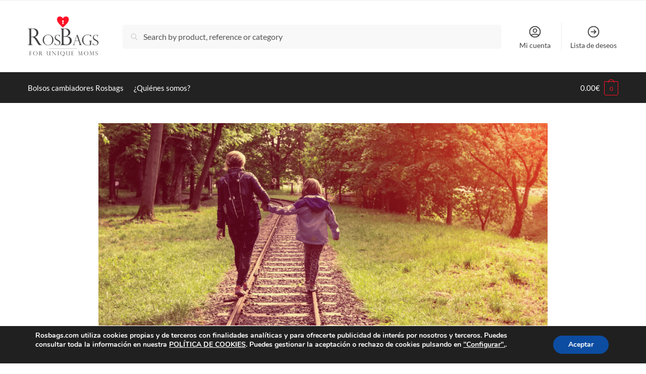

--- FILE ---
content_type: text/html; charset=utf-8
request_url: https://www.google.com/recaptcha/api2/anchor?ar=1&k=6LeqMmEbAAAAAJe-ykamegRh5WADOYXfJR_POqAY&co=aHR0cHM6Ly93d3cucm9zYmFncy5jb206NDQz&hl=en&v=PoyoqOPhxBO7pBk68S4YbpHZ&size=invisible&anchor-ms=20000&execute-ms=30000&cb=3djnqjciur5j
body_size: 48600
content:
<!DOCTYPE HTML><html dir="ltr" lang="en"><head><meta http-equiv="Content-Type" content="text/html; charset=UTF-8">
<meta http-equiv="X-UA-Compatible" content="IE=edge">
<title>reCAPTCHA</title>
<style type="text/css">
/* cyrillic-ext */
@font-face {
  font-family: 'Roboto';
  font-style: normal;
  font-weight: 400;
  font-stretch: 100%;
  src: url(//fonts.gstatic.com/s/roboto/v48/KFO7CnqEu92Fr1ME7kSn66aGLdTylUAMa3GUBHMdazTgWw.woff2) format('woff2');
  unicode-range: U+0460-052F, U+1C80-1C8A, U+20B4, U+2DE0-2DFF, U+A640-A69F, U+FE2E-FE2F;
}
/* cyrillic */
@font-face {
  font-family: 'Roboto';
  font-style: normal;
  font-weight: 400;
  font-stretch: 100%;
  src: url(//fonts.gstatic.com/s/roboto/v48/KFO7CnqEu92Fr1ME7kSn66aGLdTylUAMa3iUBHMdazTgWw.woff2) format('woff2');
  unicode-range: U+0301, U+0400-045F, U+0490-0491, U+04B0-04B1, U+2116;
}
/* greek-ext */
@font-face {
  font-family: 'Roboto';
  font-style: normal;
  font-weight: 400;
  font-stretch: 100%;
  src: url(//fonts.gstatic.com/s/roboto/v48/KFO7CnqEu92Fr1ME7kSn66aGLdTylUAMa3CUBHMdazTgWw.woff2) format('woff2');
  unicode-range: U+1F00-1FFF;
}
/* greek */
@font-face {
  font-family: 'Roboto';
  font-style: normal;
  font-weight: 400;
  font-stretch: 100%;
  src: url(//fonts.gstatic.com/s/roboto/v48/KFO7CnqEu92Fr1ME7kSn66aGLdTylUAMa3-UBHMdazTgWw.woff2) format('woff2');
  unicode-range: U+0370-0377, U+037A-037F, U+0384-038A, U+038C, U+038E-03A1, U+03A3-03FF;
}
/* math */
@font-face {
  font-family: 'Roboto';
  font-style: normal;
  font-weight: 400;
  font-stretch: 100%;
  src: url(//fonts.gstatic.com/s/roboto/v48/KFO7CnqEu92Fr1ME7kSn66aGLdTylUAMawCUBHMdazTgWw.woff2) format('woff2');
  unicode-range: U+0302-0303, U+0305, U+0307-0308, U+0310, U+0312, U+0315, U+031A, U+0326-0327, U+032C, U+032F-0330, U+0332-0333, U+0338, U+033A, U+0346, U+034D, U+0391-03A1, U+03A3-03A9, U+03B1-03C9, U+03D1, U+03D5-03D6, U+03F0-03F1, U+03F4-03F5, U+2016-2017, U+2034-2038, U+203C, U+2040, U+2043, U+2047, U+2050, U+2057, U+205F, U+2070-2071, U+2074-208E, U+2090-209C, U+20D0-20DC, U+20E1, U+20E5-20EF, U+2100-2112, U+2114-2115, U+2117-2121, U+2123-214F, U+2190, U+2192, U+2194-21AE, U+21B0-21E5, U+21F1-21F2, U+21F4-2211, U+2213-2214, U+2216-22FF, U+2308-230B, U+2310, U+2319, U+231C-2321, U+2336-237A, U+237C, U+2395, U+239B-23B7, U+23D0, U+23DC-23E1, U+2474-2475, U+25AF, U+25B3, U+25B7, U+25BD, U+25C1, U+25CA, U+25CC, U+25FB, U+266D-266F, U+27C0-27FF, U+2900-2AFF, U+2B0E-2B11, U+2B30-2B4C, U+2BFE, U+3030, U+FF5B, U+FF5D, U+1D400-1D7FF, U+1EE00-1EEFF;
}
/* symbols */
@font-face {
  font-family: 'Roboto';
  font-style: normal;
  font-weight: 400;
  font-stretch: 100%;
  src: url(//fonts.gstatic.com/s/roboto/v48/KFO7CnqEu92Fr1ME7kSn66aGLdTylUAMaxKUBHMdazTgWw.woff2) format('woff2');
  unicode-range: U+0001-000C, U+000E-001F, U+007F-009F, U+20DD-20E0, U+20E2-20E4, U+2150-218F, U+2190, U+2192, U+2194-2199, U+21AF, U+21E6-21F0, U+21F3, U+2218-2219, U+2299, U+22C4-22C6, U+2300-243F, U+2440-244A, U+2460-24FF, U+25A0-27BF, U+2800-28FF, U+2921-2922, U+2981, U+29BF, U+29EB, U+2B00-2BFF, U+4DC0-4DFF, U+FFF9-FFFB, U+10140-1018E, U+10190-1019C, U+101A0, U+101D0-101FD, U+102E0-102FB, U+10E60-10E7E, U+1D2C0-1D2D3, U+1D2E0-1D37F, U+1F000-1F0FF, U+1F100-1F1AD, U+1F1E6-1F1FF, U+1F30D-1F30F, U+1F315, U+1F31C, U+1F31E, U+1F320-1F32C, U+1F336, U+1F378, U+1F37D, U+1F382, U+1F393-1F39F, U+1F3A7-1F3A8, U+1F3AC-1F3AF, U+1F3C2, U+1F3C4-1F3C6, U+1F3CA-1F3CE, U+1F3D4-1F3E0, U+1F3ED, U+1F3F1-1F3F3, U+1F3F5-1F3F7, U+1F408, U+1F415, U+1F41F, U+1F426, U+1F43F, U+1F441-1F442, U+1F444, U+1F446-1F449, U+1F44C-1F44E, U+1F453, U+1F46A, U+1F47D, U+1F4A3, U+1F4B0, U+1F4B3, U+1F4B9, U+1F4BB, U+1F4BF, U+1F4C8-1F4CB, U+1F4D6, U+1F4DA, U+1F4DF, U+1F4E3-1F4E6, U+1F4EA-1F4ED, U+1F4F7, U+1F4F9-1F4FB, U+1F4FD-1F4FE, U+1F503, U+1F507-1F50B, U+1F50D, U+1F512-1F513, U+1F53E-1F54A, U+1F54F-1F5FA, U+1F610, U+1F650-1F67F, U+1F687, U+1F68D, U+1F691, U+1F694, U+1F698, U+1F6AD, U+1F6B2, U+1F6B9-1F6BA, U+1F6BC, U+1F6C6-1F6CF, U+1F6D3-1F6D7, U+1F6E0-1F6EA, U+1F6F0-1F6F3, U+1F6F7-1F6FC, U+1F700-1F7FF, U+1F800-1F80B, U+1F810-1F847, U+1F850-1F859, U+1F860-1F887, U+1F890-1F8AD, U+1F8B0-1F8BB, U+1F8C0-1F8C1, U+1F900-1F90B, U+1F93B, U+1F946, U+1F984, U+1F996, U+1F9E9, U+1FA00-1FA6F, U+1FA70-1FA7C, U+1FA80-1FA89, U+1FA8F-1FAC6, U+1FACE-1FADC, U+1FADF-1FAE9, U+1FAF0-1FAF8, U+1FB00-1FBFF;
}
/* vietnamese */
@font-face {
  font-family: 'Roboto';
  font-style: normal;
  font-weight: 400;
  font-stretch: 100%;
  src: url(//fonts.gstatic.com/s/roboto/v48/KFO7CnqEu92Fr1ME7kSn66aGLdTylUAMa3OUBHMdazTgWw.woff2) format('woff2');
  unicode-range: U+0102-0103, U+0110-0111, U+0128-0129, U+0168-0169, U+01A0-01A1, U+01AF-01B0, U+0300-0301, U+0303-0304, U+0308-0309, U+0323, U+0329, U+1EA0-1EF9, U+20AB;
}
/* latin-ext */
@font-face {
  font-family: 'Roboto';
  font-style: normal;
  font-weight: 400;
  font-stretch: 100%;
  src: url(//fonts.gstatic.com/s/roboto/v48/KFO7CnqEu92Fr1ME7kSn66aGLdTylUAMa3KUBHMdazTgWw.woff2) format('woff2');
  unicode-range: U+0100-02BA, U+02BD-02C5, U+02C7-02CC, U+02CE-02D7, U+02DD-02FF, U+0304, U+0308, U+0329, U+1D00-1DBF, U+1E00-1E9F, U+1EF2-1EFF, U+2020, U+20A0-20AB, U+20AD-20C0, U+2113, U+2C60-2C7F, U+A720-A7FF;
}
/* latin */
@font-face {
  font-family: 'Roboto';
  font-style: normal;
  font-weight: 400;
  font-stretch: 100%;
  src: url(//fonts.gstatic.com/s/roboto/v48/KFO7CnqEu92Fr1ME7kSn66aGLdTylUAMa3yUBHMdazQ.woff2) format('woff2');
  unicode-range: U+0000-00FF, U+0131, U+0152-0153, U+02BB-02BC, U+02C6, U+02DA, U+02DC, U+0304, U+0308, U+0329, U+2000-206F, U+20AC, U+2122, U+2191, U+2193, U+2212, U+2215, U+FEFF, U+FFFD;
}
/* cyrillic-ext */
@font-face {
  font-family: 'Roboto';
  font-style: normal;
  font-weight: 500;
  font-stretch: 100%;
  src: url(//fonts.gstatic.com/s/roboto/v48/KFO7CnqEu92Fr1ME7kSn66aGLdTylUAMa3GUBHMdazTgWw.woff2) format('woff2');
  unicode-range: U+0460-052F, U+1C80-1C8A, U+20B4, U+2DE0-2DFF, U+A640-A69F, U+FE2E-FE2F;
}
/* cyrillic */
@font-face {
  font-family: 'Roboto';
  font-style: normal;
  font-weight: 500;
  font-stretch: 100%;
  src: url(//fonts.gstatic.com/s/roboto/v48/KFO7CnqEu92Fr1ME7kSn66aGLdTylUAMa3iUBHMdazTgWw.woff2) format('woff2');
  unicode-range: U+0301, U+0400-045F, U+0490-0491, U+04B0-04B1, U+2116;
}
/* greek-ext */
@font-face {
  font-family: 'Roboto';
  font-style: normal;
  font-weight: 500;
  font-stretch: 100%;
  src: url(//fonts.gstatic.com/s/roboto/v48/KFO7CnqEu92Fr1ME7kSn66aGLdTylUAMa3CUBHMdazTgWw.woff2) format('woff2');
  unicode-range: U+1F00-1FFF;
}
/* greek */
@font-face {
  font-family: 'Roboto';
  font-style: normal;
  font-weight: 500;
  font-stretch: 100%;
  src: url(//fonts.gstatic.com/s/roboto/v48/KFO7CnqEu92Fr1ME7kSn66aGLdTylUAMa3-UBHMdazTgWw.woff2) format('woff2');
  unicode-range: U+0370-0377, U+037A-037F, U+0384-038A, U+038C, U+038E-03A1, U+03A3-03FF;
}
/* math */
@font-face {
  font-family: 'Roboto';
  font-style: normal;
  font-weight: 500;
  font-stretch: 100%;
  src: url(//fonts.gstatic.com/s/roboto/v48/KFO7CnqEu92Fr1ME7kSn66aGLdTylUAMawCUBHMdazTgWw.woff2) format('woff2');
  unicode-range: U+0302-0303, U+0305, U+0307-0308, U+0310, U+0312, U+0315, U+031A, U+0326-0327, U+032C, U+032F-0330, U+0332-0333, U+0338, U+033A, U+0346, U+034D, U+0391-03A1, U+03A3-03A9, U+03B1-03C9, U+03D1, U+03D5-03D6, U+03F0-03F1, U+03F4-03F5, U+2016-2017, U+2034-2038, U+203C, U+2040, U+2043, U+2047, U+2050, U+2057, U+205F, U+2070-2071, U+2074-208E, U+2090-209C, U+20D0-20DC, U+20E1, U+20E5-20EF, U+2100-2112, U+2114-2115, U+2117-2121, U+2123-214F, U+2190, U+2192, U+2194-21AE, U+21B0-21E5, U+21F1-21F2, U+21F4-2211, U+2213-2214, U+2216-22FF, U+2308-230B, U+2310, U+2319, U+231C-2321, U+2336-237A, U+237C, U+2395, U+239B-23B7, U+23D0, U+23DC-23E1, U+2474-2475, U+25AF, U+25B3, U+25B7, U+25BD, U+25C1, U+25CA, U+25CC, U+25FB, U+266D-266F, U+27C0-27FF, U+2900-2AFF, U+2B0E-2B11, U+2B30-2B4C, U+2BFE, U+3030, U+FF5B, U+FF5D, U+1D400-1D7FF, U+1EE00-1EEFF;
}
/* symbols */
@font-face {
  font-family: 'Roboto';
  font-style: normal;
  font-weight: 500;
  font-stretch: 100%;
  src: url(//fonts.gstatic.com/s/roboto/v48/KFO7CnqEu92Fr1ME7kSn66aGLdTylUAMaxKUBHMdazTgWw.woff2) format('woff2');
  unicode-range: U+0001-000C, U+000E-001F, U+007F-009F, U+20DD-20E0, U+20E2-20E4, U+2150-218F, U+2190, U+2192, U+2194-2199, U+21AF, U+21E6-21F0, U+21F3, U+2218-2219, U+2299, U+22C4-22C6, U+2300-243F, U+2440-244A, U+2460-24FF, U+25A0-27BF, U+2800-28FF, U+2921-2922, U+2981, U+29BF, U+29EB, U+2B00-2BFF, U+4DC0-4DFF, U+FFF9-FFFB, U+10140-1018E, U+10190-1019C, U+101A0, U+101D0-101FD, U+102E0-102FB, U+10E60-10E7E, U+1D2C0-1D2D3, U+1D2E0-1D37F, U+1F000-1F0FF, U+1F100-1F1AD, U+1F1E6-1F1FF, U+1F30D-1F30F, U+1F315, U+1F31C, U+1F31E, U+1F320-1F32C, U+1F336, U+1F378, U+1F37D, U+1F382, U+1F393-1F39F, U+1F3A7-1F3A8, U+1F3AC-1F3AF, U+1F3C2, U+1F3C4-1F3C6, U+1F3CA-1F3CE, U+1F3D4-1F3E0, U+1F3ED, U+1F3F1-1F3F3, U+1F3F5-1F3F7, U+1F408, U+1F415, U+1F41F, U+1F426, U+1F43F, U+1F441-1F442, U+1F444, U+1F446-1F449, U+1F44C-1F44E, U+1F453, U+1F46A, U+1F47D, U+1F4A3, U+1F4B0, U+1F4B3, U+1F4B9, U+1F4BB, U+1F4BF, U+1F4C8-1F4CB, U+1F4D6, U+1F4DA, U+1F4DF, U+1F4E3-1F4E6, U+1F4EA-1F4ED, U+1F4F7, U+1F4F9-1F4FB, U+1F4FD-1F4FE, U+1F503, U+1F507-1F50B, U+1F50D, U+1F512-1F513, U+1F53E-1F54A, U+1F54F-1F5FA, U+1F610, U+1F650-1F67F, U+1F687, U+1F68D, U+1F691, U+1F694, U+1F698, U+1F6AD, U+1F6B2, U+1F6B9-1F6BA, U+1F6BC, U+1F6C6-1F6CF, U+1F6D3-1F6D7, U+1F6E0-1F6EA, U+1F6F0-1F6F3, U+1F6F7-1F6FC, U+1F700-1F7FF, U+1F800-1F80B, U+1F810-1F847, U+1F850-1F859, U+1F860-1F887, U+1F890-1F8AD, U+1F8B0-1F8BB, U+1F8C0-1F8C1, U+1F900-1F90B, U+1F93B, U+1F946, U+1F984, U+1F996, U+1F9E9, U+1FA00-1FA6F, U+1FA70-1FA7C, U+1FA80-1FA89, U+1FA8F-1FAC6, U+1FACE-1FADC, U+1FADF-1FAE9, U+1FAF0-1FAF8, U+1FB00-1FBFF;
}
/* vietnamese */
@font-face {
  font-family: 'Roboto';
  font-style: normal;
  font-weight: 500;
  font-stretch: 100%;
  src: url(//fonts.gstatic.com/s/roboto/v48/KFO7CnqEu92Fr1ME7kSn66aGLdTylUAMa3OUBHMdazTgWw.woff2) format('woff2');
  unicode-range: U+0102-0103, U+0110-0111, U+0128-0129, U+0168-0169, U+01A0-01A1, U+01AF-01B0, U+0300-0301, U+0303-0304, U+0308-0309, U+0323, U+0329, U+1EA0-1EF9, U+20AB;
}
/* latin-ext */
@font-face {
  font-family: 'Roboto';
  font-style: normal;
  font-weight: 500;
  font-stretch: 100%;
  src: url(//fonts.gstatic.com/s/roboto/v48/KFO7CnqEu92Fr1ME7kSn66aGLdTylUAMa3KUBHMdazTgWw.woff2) format('woff2');
  unicode-range: U+0100-02BA, U+02BD-02C5, U+02C7-02CC, U+02CE-02D7, U+02DD-02FF, U+0304, U+0308, U+0329, U+1D00-1DBF, U+1E00-1E9F, U+1EF2-1EFF, U+2020, U+20A0-20AB, U+20AD-20C0, U+2113, U+2C60-2C7F, U+A720-A7FF;
}
/* latin */
@font-face {
  font-family: 'Roboto';
  font-style: normal;
  font-weight: 500;
  font-stretch: 100%;
  src: url(//fonts.gstatic.com/s/roboto/v48/KFO7CnqEu92Fr1ME7kSn66aGLdTylUAMa3yUBHMdazQ.woff2) format('woff2');
  unicode-range: U+0000-00FF, U+0131, U+0152-0153, U+02BB-02BC, U+02C6, U+02DA, U+02DC, U+0304, U+0308, U+0329, U+2000-206F, U+20AC, U+2122, U+2191, U+2193, U+2212, U+2215, U+FEFF, U+FFFD;
}
/* cyrillic-ext */
@font-face {
  font-family: 'Roboto';
  font-style: normal;
  font-weight: 900;
  font-stretch: 100%;
  src: url(//fonts.gstatic.com/s/roboto/v48/KFO7CnqEu92Fr1ME7kSn66aGLdTylUAMa3GUBHMdazTgWw.woff2) format('woff2');
  unicode-range: U+0460-052F, U+1C80-1C8A, U+20B4, U+2DE0-2DFF, U+A640-A69F, U+FE2E-FE2F;
}
/* cyrillic */
@font-face {
  font-family: 'Roboto';
  font-style: normal;
  font-weight: 900;
  font-stretch: 100%;
  src: url(//fonts.gstatic.com/s/roboto/v48/KFO7CnqEu92Fr1ME7kSn66aGLdTylUAMa3iUBHMdazTgWw.woff2) format('woff2');
  unicode-range: U+0301, U+0400-045F, U+0490-0491, U+04B0-04B1, U+2116;
}
/* greek-ext */
@font-face {
  font-family: 'Roboto';
  font-style: normal;
  font-weight: 900;
  font-stretch: 100%;
  src: url(//fonts.gstatic.com/s/roboto/v48/KFO7CnqEu92Fr1ME7kSn66aGLdTylUAMa3CUBHMdazTgWw.woff2) format('woff2');
  unicode-range: U+1F00-1FFF;
}
/* greek */
@font-face {
  font-family: 'Roboto';
  font-style: normal;
  font-weight: 900;
  font-stretch: 100%;
  src: url(//fonts.gstatic.com/s/roboto/v48/KFO7CnqEu92Fr1ME7kSn66aGLdTylUAMa3-UBHMdazTgWw.woff2) format('woff2');
  unicode-range: U+0370-0377, U+037A-037F, U+0384-038A, U+038C, U+038E-03A1, U+03A3-03FF;
}
/* math */
@font-face {
  font-family: 'Roboto';
  font-style: normal;
  font-weight: 900;
  font-stretch: 100%;
  src: url(//fonts.gstatic.com/s/roboto/v48/KFO7CnqEu92Fr1ME7kSn66aGLdTylUAMawCUBHMdazTgWw.woff2) format('woff2');
  unicode-range: U+0302-0303, U+0305, U+0307-0308, U+0310, U+0312, U+0315, U+031A, U+0326-0327, U+032C, U+032F-0330, U+0332-0333, U+0338, U+033A, U+0346, U+034D, U+0391-03A1, U+03A3-03A9, U+03B1-03C9, U+03D1, U+03D5-03D6, U+03F0-03F1, U+03F4-03F5, U+2016-2017, U+2034-2038, U+203C, U+2040, U+2043, U+2047, U+2050, U+2057, U+205F, U+2070-2071, U+2074-208E, U+2090-209C, U+20D0-20DC, U+20E1, U+20E5-20EF, U+2100-2112, U+2114-2115, U+2117-2121, U+2123-214F, U+2190, U+2192, U+2194-21AE, U+21B0-21E5, U+21F1-21F2, U+21F4-2211, U+2213-2214, U+2216-22FF, U+2308-230B, U+2310, U+2319, U+231C-2321, U+2336-237A, U+237C, U+2395, U+239B-23B7, U+23D0, U+23DC-23E1, U+2474-2475, U+25AF, U+25B3, U+25B7, U+25BD, U+25C1, U+25CA, U+25CC, U+25FB, U+266D-266F, U+27C0-27FF, U+2900-2AFF, U+2B0E-2B11, U+2B30-2B4C, U+2BFE, U+3030, U+FF5B, U+FF5D, U+1D400-1D7FF, U+1EE00-1EEFF;
}
/* symbols */
@font-face {
  font-family: 'Roboto';
  font-style: normal;
  font-weight: 900;
  font-stretch: 100%;
  src: url(//fonts.gstatic.com/s/roboto/v48/KFO7CnqEu92Fr1ME7kSn66aGLdTylUAMaxKUBHMdazTgWw.woff2) format('woff2');
  unicode-range: U+0001-000C, U+000E-001F, U+007F-009F, U+20DD-20E0, U+20E2-20E4, U+2150-218F, U+2190, U+2192, U+2194-2199, U+21AF, U+21E6-21F0, U+21F3, U+2218-2219, U+2299, U+22C4-22C6, U+2300-243F, U+2440-244A, U+2460-24FF, U+25A0-27BF, U+2800-28FF, U+2921-2922, U+2981, U+29BF, U+29EB, U+2B00-2BFF, U+4DC0-4DFF, U+FFF9-FFFB, U+10140-1018E, U+10190-1019C, U+101A0, U+101D0-101FD, U+102E0-102FB, U+10E60-10E7E, U+1D2C0-1D2D3, U+1D2E0-1D37F, U+1F000-1F0FF, U+1F100-1F1AD, U+1F1E6-1F1FF, U+1F30D-1F30F, U+1F315, U+1F31C, U+1F31E, U+1F320-1F32C, U+1F336, U+1F378, U+1F37D, U+1F382, U+1F393-1F39F, U+1F3A7-1F3A8, U+1F3AC-1F3AF, U+1F3C2, U+1F3C4-1F3C6, U+1F3CA-1F3CE, U+1F3D4-1F3E0, U+1F3ED, U+1F3F1-1F3F3, U+1F3F5-1F3F7, U+1F408, U+1F415, U+1F41F, U+1F426, U+1F43F, U+1F441-1F442, U+1F444, U+1F446-1F449, U+1F44C-1F44E, U+1F453, U+1F46A, U+1F47D, U+1F4A3, U+1F4B0, U+1F4B3, U+1F4B9, U+1F4BB, U+1F4BF, U+1F4C8-1F4CB, U+1F4D6, U+1F4DA, U+1F4DF, U+1F4E3-1F4E6, U+1F4EA-1F4ED, U+1F4F7, U+1F4F9-1F4FB, U+1F4FD-1F4FE, U+1F503, U+1F507-1F50B, U+1F50D, U+1F512-1F513, U+1F53E-1F54A, U+1F54F-1F5FA, U+1F610, U+1F650-1F67F, U+1F687, U+1F68D, U+1F691, U+1F694, U+1F698, U+1F6AD, U+1F6B2, U+1F6B9-1F6BA, U+1F6BC, U+1F6C6-1F6CF, U+1F6D3-1F6D7, U+1F6E0-1F6EA, U+1F6F0-1F6F3, U+1F6F7-1F6FC, U+1F700-1F7FF, U+1F800-1F80B, U+1F810-1F847, U+1F850-1F859, U+1F860-1F887, U+1F890-1F8AD, U+1F8B0-1F8BB, U+1F8C0-1F8C1, U+1F900-1F90B, U+1F93B, U+1F946, U+1F984, U+1F996, U+1F9E9, U+1FA00-1FA6F, U+1FA70-1FA7C, U+1FA80-1FA89, U+1FA8F-1FAC6, U+1FACE-1FADC, U+1FADF-1FAE9, U+1FAF0-1FAF8, U+1FB00-1FBFF;
}
/* vietnamese */
@font-face {
  font-family: 'Roboto';
  font-style: normal;
  font-weight: 900;
  font-stretch: 100%;
  src: url(//fonts.gstatic.com/s/roboto/v48/KFO7CnqEu92Fr1ME7kSn66aGLdTylUAMa3OUBHMdazTgWw.woff2) format('woff2');
  unicode-range: U+0102-0103, U+0110-0111, U+0128-0129, U+0168-0169, U+01A0-01A1, U+01AF-01B0, U+0300-0301, U+0303-0304, U+0308-0309, U+0323, U+0329, U+1EA0-1EF9, U+20AB;
}
/* latin-ext */
@font-face {
  font-family: 'Roboto';
  font-style: normal;
  font-weight: 900;
  font-stretch: 100%;
  src: url(//fonts.gstatic.com/s/roboto/v48/KFO7CnqEu92Fr1ME7kSn66aGLdTylUAMa3KUBHMdazTgWw.woff2) format('woff2');
  unicode-range: U+0100-02BA, U+02BD-02C5, U+02C7-02CC, U+02CE-02D7, U+02DD-02FF, U+0304, U+0308, U+0329, U+1D00-1DBF, U+1E00-1E9F, U+1EF2-1EFF, U+2020, U+20A0-20AB, U+20AD-20C0, U+2113, U+2C60-2C7F, U+A720-A7FF;
}
/* latin */
@font-face {
  font-family: 'Roboto';
  font-style: normal;
  font-weight: 900;
  font-stretch: 100%;
  src: url(//fonts.gstatic.com/s/roboto/v48/KFO7CnqEu92Fr1ME7kSn66aGLdTylUAMa3yUBHMdazQ.woff2) format('woff2');
  unicode-range: U+0000-00FF, U+0131, U+0152-0153, U+02BB-02BC, U+02C6, U+02DA, U+02DC, U+0304, U+0308, U+0329, U+2000-206F, U+20AC, U+2122, U+2191, U+2193, U+2212, U+2215, U+FEFF, U+FFFD;
}

</style>
<link rel="stylesheet" type="text/css" href="https://www.gstatic.com/recaptcha/releases/PoyoqOPhxBO7pBk68S4YbpHZ/styles__ltr.css">
<script nonce="Q8klHIXNZAxhbkrc2EbaBw" type="text/javascript">window['__recaptcha_api'] = 'https://www.google.com/recaptcha/api2/';</script>
<script type="text/javascript" src="https://www.gstatic.com/recaptcha/releases/PoyoqOPhxBO7pBk68S4YbpHZ/recaptcha__en.js" nonce="Q8klHIXNZAxhbkrc2EbaBw">
      
    </script></head>
<body><div id="rc-anchor-alert" class="rc-anchor-alert"></div>
<input type="hidden" id="recaptcha-token" value="[base64]">
<script type="text/javascript" nonce="Q8klHIXNZAxhbkrc2EbaBw">
      recaptcha.anchor.Main.init("[\x22ainput\x22,[\x22bgdata\x22,\x22\x22,\[base64]/[base64]/MjU1Ong/[base64]/[base64]/[base64]/[base64]/[base64]/[base64]/[base64]/[base64]/[base64]/[base64]/[base64]/[base64]/[base64]/[base64]/[base64]\\u003d\x22,\[base64]\x22,\x22w5Jjwo3CjhZuOH5iw6ldwpJ2PlJ1XXJnw4Iyw7FMw53Dl2IWC3vCrcK3w6tdw5YBw6zCr8KawqPDisKeScOPeD10w6RQwp0uw6EGw6QXwpvDkTTClknCm8Oiw5B5OENEwrnDmsKbcMO7VU45wq8SHQMWQ8OJWwcTesOuPsOsw7/DrcKXUl/Ci8K7TQBCT3Ztw6LCnDjDtXDDvVIBQ8KwVhbCqV5pYMKcCMOGPcOqw7/DlMK6BnAPw6zCtMOUw5k9ZA9dYUXClTJtw67CnMKPZGzClnV6PQrDtXXDkMKdMTpyKVjDm2psw7w/wrzCmsONwqTDg2TDrcK7NMOnw7TCtwo/wr/[base64]/Dh3s4w4p5R0xTw4HCvi7DuMKXHS5dLUjDkWPCjsKqKlrCpsOVw4RGCQwfwrwkb8K2HMKNwqdIw6YTcMO0YcKmwodAwr3ChUnCmsKuwqw6UMK/[base64]/Ct1rCnsKaOWDCnkrCthVYwqnDgUbCo8OjwovChRJfRMKYR8K3w79YYMKsw7MtecKPwo/CgBNhYBItGEHDlQJ7woQlTUIefxkkw50kwrXDtxFIJ8OeZDvDjz3CnFLDk8KSYcKyw6RBVQMEwqQbUFMlRsOGb3MlwrLDgTBtwpdXV8KHEgcwAcOCw5HDksOOwpjDusONZsOZwqoYTcKjw6vDpsOjwqnDn1kBYRrDsEkbwrXCjW3DjjA3wpYQIMO/wrHDn8O6w5fChcOhG2LDjig/w7rDvcOSAcO1w7k3w7TDn03DsCHDnVPCvWVbXsOdSBvDiQh/[base64]/TcKpw6lww63DmmvDqcO2XMKHeSbDlEjDm8KmJ8OKAXIMwqIOaMOjwo0pM8OXPiEvw5jCm8OkwoFdwpUkcHrDjnsawojDuMKEwpbDusKLwodMHSDCh8K6BVsnwrDDtsK/KT8mH8OdwqHCnznDksO9ekEuwozClsK5EMO7S2vCrMO4w6rDkcKlw7HDkzBLw49OaCJNw6lgenIZHlDDoMOtCk3Cjg3CrhDDssOfLWHCoMKNIx3Ci3fCpFF9ZsOgwrfDsX3Cv2YJKXbDmHnDmcKpwpUCLhclbcOJcMKnwq/Dp8OWelHDjjXDscOUG8OmwpvDqcKfW0TDsWLDoVojw7jDusOELMOGSwJ4UUvCl8KbF8OxAcKiC1LCgcKzBcKqHinDuH/Dn8OXKMKIwp5rwqHCvsO7w5HDhgo8BHHDnUcSwrPCl8KgdcOowqvDhS7Cl8K4w6/DtcKpL27CnsOLDVYdw5w7MGPCi8O/w5XDncKEHHVHw44dwobDq29Yw58uWETClwpGw4HDmXPChh7DrcO3eT/Dt8KCwqXDo8Kaw4oKazEvw4VBEMO8T8OcGmbClMK1wrPCpMOGFcOJwrcFO8Obwo7DocKawql3JcOUAsKSdTXDuMOBwq8xw5RGwr/[base64]/ClcKdEGN3wplHwovCrMKSw73Cv8OcdMKnwoN9eSDDo8OARMO5U8OofcKowpHDgjHDl8K5w4/[base64]/wpUvw6pMHMKXwr0pZcKaw7vCkl9EOB3Djh45YltTwrXCgFHCisKXw4DDk0l/FsKpWC3CuH3DlQ7DoifDrjvDmMKKw47DsjR3wrQtKMOswqfCgF3DmsOzYsOqwr/DoDgSNW7DjcKAw6jDrU8kbVvDjcKNJMKcwqh0w5nDgcKXWAjDlErDlCTCncKewpfDl3xVfMOkMsOCAcK6w4pywr3CgxrDq8O8woh5CcOxc8OeM8KTR8KZw69Uw7hSwpFyX8KmwoHDtsKYwpN+wozDvcOTw5Zfwoo5wqYmw47DnVNjw6gnw47DicK6wrDCvB/Ci0vCmADDgBTDnsOhwq/DrcKhwrJtCCg0I00wTWjCjR3DosOrw53DtsKFRMKrw4VvNB7Cn24sbwfDj0hEasKgMsKyJR/Dj1/DvTLDhHLDjRHCs8OxKVNZw4jDhsOMD2DDssKNRcKXwr14wrnDssOiw4zDtsKMw4HDlMKlD8OPUSbDq8K/cGUIw4LDgCXCgMKON8K5wox5w5bCq8OEw5YMwqvClkI8EMOkw6QxI14TU0hVZHsyVsOww6BEUyHDiELDty0eF0PCtMOww4NhZl1Awq4/[base64]/CnsOXHEFPQG0KQz1AMjXDr2UgUcOVUsOMw7rCrsKwPUMxcsOJRCQCc8OIwrjDsDsXwoRxaknDoVlaT0fDqcO/w6vDgcO4IyTCgERcBj7CpnPDgcKgEgDChW8Zwp/[base64]/DtcKIwrzDl08QBRtVXcOtR8KfFsOuUcKBCDlFwrMzw4s1woY+Ng7Dvk8ELcKzcMOAw5wXwqrDqsKEOVTDvW0lw54XwrTCs3lwwqNNwpsaLEfDvERVEEIWw7jDv8OPGMKDNVHCsMO/wqlnw4jDtMKbMsKBwpBCw6UbE38IwpR/Tk/ChDHClQ3DsF7DkiLDtXJsw5rCnB/[base64]/[base64]/[base64]/w7HDpCjCkh/DsGQQw63CgmY1woLCsyF1ZkPDu8OWw4Q3w41yZWjCpER8wr3ChlY/MmLDucOKw57CgTBDQcK3w5g/w73CnsKewoPDlMKPO8KlwoJAfcKqTMKHacOLPlIywrPCscO/PsKjWzNBEMOaQDTDr8OPw4A7VhXDpnvCtRbClMOPw5nCqgfCkQrCg8OrwqIvw5RkwqMzwpzDo8KiwrXCmRdaw65xS1/Do8KhwqxFVWQHUGlJZnvDpsKkQzESL1pWWsOzG8O+IcK3fzHCvMODNCPDlcKPesOAw5jCvhUqCQc8w7s+GMOdw6/CuyM6UcKGSBfCn8OTw7hzwq5mLsOZUk/DhxzDlSsKw7N4w7HCvsK2w6PCo1AnGlt2ZMOsG8OMJsOpw6/DuiRMwrjCrsOUKi4XSsKjHMOOwovCosO+Ih7Dg8Kgw7YGw40WWy7DgMKOQyHDvWpSw7zDnsKmeMKmwozDgk81w7TDtMKzIsOpIsKXwp4EJknCgg4pS0ZEwrjCmSsFZMK0w4/ChhfDhMOywoQPPCXCnUrCnsO7wrpKKVtewoUQc2rCujPCscOldQ8DwpLCpDgvdw84RB8MXUrCtjlnwoBswqkcJ8OFwot+WMKYRcKvwpo4wowLYFZgw5zCrR89w713AMOhw5Q9wpvDuEvCjDEiV8Krw51qwp5lR8KlwofDuzHDkSTDncKVwqXDkWdWBxhBwqfDpT8Lw6/DhjrChFHDimgiwqUDQsKNw505wqRQw7wmPsKrw4rClsKywpZcWm7DpcOyLQMJAcKPCMOvdyPDqMOFdMOQKhcsZ8KAQT3Cu8OLw5LDgcOuNyjDicOFw7HDkMKyKCg4wq/[base64]/wozCggpPYm3CiFQrw7nCrUIhw5rCl8OrdwI6XRzDrhjCljQxSC0Iw7xYw4EBKsObw6bCt8KBfg0OwotedhTCt8Okw6wBwochw5nCt3zCn8OuQRDCghFJeMOTSyvDgxY9ZcKKw75wbCRmWsKvw6dMOMKZJMOtA2NxL0nCq8O/ZsKeakvCh8OwJxrCqzzCvC1fw4bDpkIeZMOrwqHCvGENLgMowrPDj8OfZC0YYsONHMKCw5zCuVPDkMOVKsOtw6NAw4/Cj8Kyw6nDuHzDpUXDvMOkw6rDs0/Dv0zCjcKswoYcw5V8wrFuCQgPw4XDuMKtwpQawrfDlsKQdsOuwpVAIsKBw6MvEVPCtTlaw59ZwpUBw409w5HChsOMLgfCiUPDux/CiT3DnsOBwqrCr8OXWMO4asOYanJnw5kow7bCpnvCmMOpVMOiwrdQw4PCnl1oNDjClW/Csz1qwrXDgDVlXxnDosKSdipWw551S8KdB1/Co2dtOcOYwotKw7XDusKbNE/DlsKlwqFONcOETnLDrhIQwrh3w51DKTIawqnDnsOSwo8nLD08Mi/CtcOnMsKLTMKgw6BrNHoYwq4PwqvCm0kGwrfDpcKeJsKLKsKiPsOaH07CozBkVnPDosKywo5rGMORw7HDqcK8MmjClyDDrMOXDsK7w5EMwpzCrMKCwrjDnsKJJsOQw6jCu0ogXsONwrHCvMOWKQ3CiEkiP8ObKXFPw7jDjcOJbX3Dqms8dMO6wqYtQ31uWT/DksK/w6ltQMO+H3rCsj3CpsKiw4NAwqkfwprDuWfDpE41wonCjcK9wr8VH8KEUMKvPRTCssOfEFYXwqVmZlYbYk3CgsK1wocMRnVcNcKEwqrCqlPDuMKNw4EvwopkwqLDqcORGFc1BMOlYk/DvRTDusOmwrVrMFnCmsKlZVfDl8KUw6Yvw4tywrhaHS/DhsONMMKVZMK/fC1WwrzDt3BbExLCg3hkJsOkIy1pwrfCgMKaM0fDrcKWH8Kvw6fDrcKbEsKiwrljwrvCqsKdcMO/w5jClMOPRMKjOQPClifCiEk2a8KFwqLDkMOqwrUNw5Q4GcOPw7RBMGnDkQQEaMOiL8KpCggSw4M0f8OOdMOgwrnCn8K/w4RvZGTDr8O3wqLCuErDkHfDtcK3DsOnwpHDol/Dp1vCs0LClngewp83RsKlw5nDt8O1wpsJw4fCrsK8di56wrtAdcOrIn9Jwp57w4LDlmYDamvCkmrCjMK3w4UdecOYwr9rw48Gw6PDssK7AEkFwp3CqmQxWcKKMcO/[base64]/CkUcRwogncMOGIn7Co8Kvw4bDiA7DmMKBwovChxtdwq5UwoofwpxLw6wJAsO1LmHDpGbCisOEfX/CmsKVwoXCjcOxUSFBw6LDhTZmQQ/DtULDoG4JwqxFwqnDv8O4Jh1gwpZWRcKYPEjDpjJ6KsKiwqvDt3TCsMKqwo5YBQ3CuAF/H1nDrEUuw5nDgVl7w5TChcKzY0PCs8OVw5DCrBF6B2Mew5t5OWPCg0gSwpbDvcKEwojDiTbCrcO3airCs37CnktHDAAYw5wVW8O/BsKFw5DDhy3ChHTDtX1GcV8Awrl5XMKVwpp1wrMBYEsHE8O4Z0TCk8OOXEEkwqzDhCHCkFLDhC7Cr05/[base64]/Cl2nCiGU2wrAJw6XDh8OgWmk0w47DvcO5w5IUflHDi8KXQMOMeMKuOsK9w40mAEsbwo16w6HDqRrDusKMUMKQw7rDmsOOw47DjyxXbFhfw5FaP8K9w6EpOAvDkDfClsK6w7XDkcK8w4PCn8KHO1XDscK4wprCvEPDosKeLFHDoMO+wrPDjA/CpRgww4oEw4jDrcKVWGJuc0rCnMOaw6bCu8Kib8KnT8OfE8OrJ8KNBcKcXCTDqFAFZMKXw5vDoMK0woPDhj8lYsOOwqnDkcKqGkpgwpbDksOiOVDCpSo6Ui/[base64]/E8OBwqDCgsKLw5lGwrFkQ8OLK0TCgRE3w6XDvzHCsRUIw6haFMOVwp0/wp/CosOrw71GfzYgwofChsO4aErCpcKBTsKtw5FjwoFIJ8OBRsO9GMKTwr8jZMOZUz7CoEBcGHoPw4nDlkUCwr7CosKtXcKKf8Odwp3Dp8OeE1/DkcKlLGMqwpvClMOALsOHAW3DlcK3cXLCpsKTwqRDw4JKwonDscKPUldsMsOqXm7CoGVdOMKeDDbChcKVw7JEZ27CsH/CjyXClhDDiW0owpRnwpHCjUfCogpyc8OfcwAew63CssKVCVLCgm3Cl8OTw6EwwpMRw6w3TQnCmCHCicKCw6xNw4Mkbyglw4ABGcOQTMOtacOvwpNrwoHCmS46w53DsMKvWT3ClMKow6Nuw7rCkMK9LsOZX1vCqCnDtxfChk/ChDbDhHZpwpRGwrLDhsOkwqMOwqw4McOqIhl/w6vCgMOew7/Co2xuw6Y9w5LCssOAw6l0a1fCkMKsT8OSw7Ejw6zCl8KJL8KpF19nw6AfCAEkwoDDmXHDuRbCrsK0w6ssCnbDrsKaC8K8wqdWF1rDvcKWEsKCw4LCsMOXVsKBSCUOZ8O8BgoIwr/CjcKFPsOpw4Q6e8K/P2J4UXB0w71IZ8K/wqbCmyzCvQ7Dnn48wqDCpcOFw6bCisO0YsK2GDciwr1nw4YPecOWwolPI3Rawqx9PkkdGsKVw5vCucOPKsOjwo/DiVfCgzbDpgjCsBd2UcK8w7MzwrA7w5oqw7NIwq/Ckn3DrmZoFTtjdDDDosOhScOiTn3CmcOwwqsoASd/JsKnwpNZISQ1w7kME8Knw4c7DhXCtE/Cl8KDw5hmFcKeLMOjwrfChsKgwp8eOcKAZcOvTsK/w58YAcOSMSp9D8KqHU/Dq8O2w6MACsOfMHvDv8OQwprCsMOQwp1tVHZUMQ4vw5jCtSQBw5Qfd3HDmSXDgsOUbMOew4/DrgNEZGTCk3bDkGPDgcOnE8K8w5TDoWPDqjPDlMKKSXxiN8OQAMKdeiY6CgZIwo3CoGtGw4/CuMKIwpYrw7nCv8OXwq4pFhEyCsOMw7/DiTtgPsOVQDAuDCAew7YqBMKSw6jDmgJZNWNKAcKkwo0AwoE6wq/CtsOdwrouRMOBYsO2QTbCqcOgwod/QcKZBwFBTsOZN2vDhwoVwqMmOMOsW8Oew4lUIBkgWMOQKB/DiBNUYzLCnV/CuCl1fsOgw7XCg8K6diVOwrQ4wr9Qw5ZURk0Ywq4zw5PCsSLDn8KMAEo3CsOhOz4gwoEvYF0QDiZAcCAGCMKXRsOVLsO+XRjDvCzDn3UBwog/VD8EwozDqsKXw7HDtsKpPlDDlR1ewpt8w4ZSfcObUVPDnA0wSsOUDMKFw7nDvMKJCVVxH8KAakd/wo7CklE8ZFZPQBNDTVBtbsKvd8OVwrdXIMKTLsOdHcKTHcOgE8O+MMKlFsKEw6URwpoEU8Onw4peQzQQBUdlPMKHey5JFAg3woHDmcOqw75nw5FSw5ExwpMkJQl/[base64]/DisOkIMKQGCFuwpbCt8OoKcK2w6okwr52Nj5nw7DCogNUL8KvCMKEWEoWw6s9w6XCq8OgDsKzw6MZIMOnBsOeXx5bwpvCgMOaKMKfFMKXfsOPEsOJbMKeBGoDEMKpwpwpw6bCqMKjw6ZIABzCnsOvw5nCthdyD1ccwo7CnWgHw5vDtD3DtMK/w7oHZB7DpsOkKwrCu8O7QxHDkBDDgHUwVsKVw4zCpcKzwqluB8Kcd8KHwok1w47CiElhT8O2DMOQSA1sw57CsnMXwoAXWMODbMO0NxLDrWZwO8OywoPCiinCncOnS8O5Z1ETXkwww6AGMSrDijgGw4jClz/CuFNIPRXDrjbDmcOZwp87w7TDusKYFMKVdQAbAsOmwogWaHfDmcK3ZMOQwovCt1IXH8Oswq8Qf8OvwqYDXjlbwo9dw4TDsmB5WsOJw5bDkMO7OcK2w7JgwoY1wrp/w7hfOi0XwrrCi8OwTDHCuhwAcMORT8OyFsKMw6gXLD7Dv8OMw57ClsKIw6DCnR7ClCzDoS/DqWzCiDTCrMO/wq7DrUvCtmBJa8K5wqLCtwfDsGLCoEFiw50RwprCu8Knw63CvGUJbcOpwq3DvcKBesO9wr/[base64]/wq7Ct29LwpjDlVQNLS1/JMOUwqnCiUfCrnEUwpTDt0sRA0kBJsOpClPCv8KfwoXCgcOfZkPCoiFuEcKywrwmW3zCpsKswp1PG042QcO+w4bDkDDDqMO3wroSdCDChFhww71YwrZiGcO1NjPCrUTDuMOLwpUVw6QKMjzDtsKeZ0HDmcOIw7XCj8Oxf3c+FcKwwoLClUIKchU5wq0UXEjDmmvDny9/[base64]/CjMKAUHzCr8OGwrDDhwzCocKuw6LCiMOywrwWKG/[base64]/CiSMmwoTDpsKOw6p8wqjCkcOeTcOJMcKyMcKBw6M0OjjChVBGYyLCvcO8aUMpC8KCw5kOwoo7bMOnw5RRwq1NwrhIeMO/[base64]/RVYnUMKIO3rDt8OwNcKRwrXDlcK7UWU4ax3CgMOcfcKvw7XDtVvDgU3DpsOZwrPCnD5mAcKZwqHDkhXCsUHCn8KewofDrMO/aXJVMEbDsVs3fzFFHsOEwrHCsUZUaFF7bC/CpcOPcsOCSsOjHcK4CcOWwrFzFArDhMOnDVzDhsKVw50EGMOEw5FUwpDCjXVPwrHDqU8GDcOvacOxY8OKSgXChUfDow1zwoTDiyjCoHQCG1bDq8KLK8OgfDbDvklpLcKHwrNhIiHClQdIw5huw53Cn8O7wrljRkTCuRXCuyorwp/DjD8Iwq/DgE1Ewq3CiVtFw7DCnSkrwqoQwokUwp09w6tbw5RvMcKWwrrDjlvCn8OFYMK5Y8Kow7/Cli13CjdyasOAw4zCqsO1X8KQwpNUw4NDARkZwo/[base64]/[base64]/DmsKSw680AQfDuMOkwqjCqcOMOsO5UcO4WsKfw47DuFXDrB3Dt8O9S8KiIj/DrDFSJsKLw6k5MMKjwqAcEsOsw4FuwqQKT8OawqDCosKYRwJww4rCl8KvXDzDgVbDu8OVMRjCmTRyLStDw7vCkwDDu37DlWgLe1fCvADCvEVaOjUuw6jDosOdYEfDnn1XDk1zdMOkwqXDp39Nw6YDw5kFw54jwpjCj8KHLy3DlMK/wr0bw4DDnEEMwqBXBkomdWTCnGvCsmoyw4o5eMOKXzs6w47DrMOcwo3Cu3wkW8KHwqwQSFZ0wr7DpcK/[base64]/XzHDr8KSdMKYw7NHw4VZJ8KNwoLCg8OqwrTCiRfCkMKDwpHCj8KuVjzDq3I7KcOWwq3DpcOswoYqBlscByrDqhRkwpzDkB4fwo/DqcOpw6zDuMKbwqbDkxXCqsKlwq/[base64]/[base64]/[base64]/Dk8Khw4vDiRIsOwAxw4LDjcOLRFzDqnnDtsOAS3zCk8O4bMKFwrzDmMOfw5rCl8KEwrpnw6sJwqpZw6TDllfCiirDikzDqsKbw7/DkTRnwoJFdcK3LMKNRsOEwpXCpsO6R8KAw74oPl4qesKmD8Ovwq82w7wRIMKgwrZdLxtMwoEsfcKHwrcywoXDnUBlZCHDuMKyworCl8KjWBXCpsOAw4g9wqcfwrlGKcOzMFpMecKdW8KmDsKHNAzCnDYmw7fDrwc/w4Zmw6tYw7bChRcWEcOBw4fDrGwrwoLCimTCrMOhM1nChsK+PGhaIHw1HMOSwpzDkXjDusOzw4PDhyLDgcKzTHDDqjRsw75Rwq9lw5/Cm8K8wqBXOMKXX0rCuXXCukvCgALDrAA+w53DvMKgAgAow6k/UsO7wqEAXcONWzp6a8OzMcO5R8OtwrjCoHrCtUwoVcKpCzzCpMOdwoDDvXBOwoxPKMO/FcOHw7fDrB5Sw6vCv1JYw5jDtcOhw7HDpMKjw67CqVzClzEdw4/CuzfCkcK2P24/w5/[base64]/ColDDnxxpwrzCssK5wq1wb31nw5LChwLDncKMOhwGw6VdZ8Kmw7ctwo5ww5bDiVbDpmd0w6AXwrg+w4rDh8Otwo/Dh8KHw6slacKxw6DCg37Dm8OPWXjCh1nCncOYNQPCuMKmYlzCosO9wpQ3EXsDwq/DsTAIU8OqdcO4wqzClwbCvcK6c8OtwpfDnil5KgjCmjXDg8KEwrZFwrnCisOvwp7DgDvDgMKbw7/Cthcwwo7CuxfDlMOTAg9OXSjDjcOOWhjDtsKrwpMtw5DCjGo2w5Zaw4zCuSPCnsOEw4jCgsOLR8OLJ8KpAMKFFcK9w6tEUsOrw4DDnjJ8a8OKbMKbPcKSasKQAw3DucKawp0DAwPCoQLCiMOJw4nCmmRRwqdqw5/[base64]/Crl7DhDdJVBYsw79xOMOJM8KDw5FmPMKLF8O7QAVXw5bChMKGwp3DrGXDrFXDulxdw6RMwr4UwrjDizJSwqXCtCksL8KdwrVTwr/Ci8OCwp80w5cdfsKfYEfCmWVTJ8OZcS0Cw5/CucOtRcKIOUUKw7d+RMK0LcKEw4Bpw6XDrMOyVihaw48FwqTChCzCmcOhMsOFMybDscOZw59Iw7kyw4vDmGjDonZuwpw7LD3DjRsiHMKCwp7ColU5w53CkcOTaG4Hw4fClsO0w6fDlMOKCxx8w4ErwrvDticjFkjCgT/Cn8KXwpjCuhN9G8KvP8OQwq7Di33ClnbCh8KofXRawqg/MCnDm8KSX8OFw5XCsFXCnsKcwrERHm85w4nCocKow6oOw5/DmnXDnS7DmF8uw6fDr8Kbw7TDs8K+w7XCuwg0w7dodcKZLUjCkxPDjHEvw5wCJ30mKsKzwrpHGE4/YHrCpSLCo8KiJcK6Tn/CihA1w5dOw7rCjGd1w7AoeyHCtcKQwoFMw5vCmMK5ZXBFw5XDp8Kqw40DIMOWw7MDw4fDnMOiw6sDw6BRw7TCvMO9Sx7DtD7Cv8OEYWdOw4JBEm/Cr8KWC8KHwpRZw6t6wrzDtMK7w74XwqHDvsOSwrTCiWteEDvCi8Kfw6jDmnBwwoVSwoPCkgRiw67DoAnCucK5w6Ygw6DDnsOVw6ApYsOeXMOww5HDvMOuwpg0RiM/w7hBw43CkAjCsiAjczImJFLCicOSdsKNwqd7P8OoVMKBEmxKYcOKNRoDwr5bw5UHU8OmfsOWwp3CiFHClQwCP8KYwr3DjR0ASsKtDMOwbUA7w7/DkMO3P2nDgsKqw6MRXzHDgcKSw7t2XcKkTAnDggNuwrJRw4DDqcOIe8KswonDv8Kew6TCtyxww4DCiMK1GSnCmsOWw5hmGsKkFy4HA8KcWMKrw6/DtWkfYsOGaMKqw6vCsTPCu8O/UMOmIwXCncKEIcKVwpxCfgQ/[base64]/Dv111b8KTFMKQE8OUw5kQNMKWGcKewobDmxnCocOSwo0Fw4TCiRxAVVTCsMO5wr9WIHYvwod3w5MfbMKYwofCr3QBwqErMF3CqcKrw5hRw4zCgMKCQ8KkZitKMXtTUcOTwpjCisK8Xgdtw6Ifwo3DscOtw44rwqjDjCcYw6PCnBfCp0HClcKMwqkQwr/CvcONwpc7w4vDt8Opw5DDgMOoa8OQLVzDn2EHwqXClcK8wqFjwrTDh8OKw7ANEibDvcOYw5EVwrVYwqXCr0lnw5Qaw5TDtRlqwoR8ClrChMKgw4YTP14mwoHCrsO0PH5Zb8KEw7g/[base64]/w6MxVz9Rwo4OJxUfw7LCscKcw53DtcKowprDhcOAwosJYMOfw6/DkMOiw7wRSzfDhFYpDVEVw7Aqw6dlwpLCm27Dl10LDi7DicOpa3fCvXDDjsKSOEHDisKTw6rCpsO4ekZsB0FxJcKMw70NHUDCv3xIw5DDsEZLwpcXwrHDhsOBDMOdw6fDpMKwCF/CvsOCNMK4wrdOwrjDh8OOM1/DnG4EwoLClkEHU8O6F202wpHDiMO9w5HDkMO1BXXCu2AAKsO4BMKJasOcw4Q8BTHDnMOBw7TDu8OWwojClMKWw5tfHsKnwpHDtcOlYwfCmcKNZcOdw4Jjwp/CoMKiw7tlPMKqXMO6wowKwpjDv8KuP1XCocKmw7TDiCgxw5YbUMKRwrFvRinDvcKUGGQZw4TCgkFNwrfDvV3CkBTDiT/CrydywrjDiMKMwojChMOqwpUpE8OuScKOE8KbOBLDssKTLHl/wqjDhHdGwoUcJnlYP04Rw7fCicOewpjDtcK1wqxcw4AVbScywoVmVgjClsOAw7LDhMKew6PDul3Ds0F2w5DCjsOeIcOmQRfDo37Dl0HCgsK5al0/ZFPDnX7DlMKdwotzTyhwwqXDsgEGcnPCtnHDhywRTDTCrsKjUcO1biNMw4xFR8Krw7cWb3sWacOjw5HCtcKqBBJbw4XDu8KzYkMLWcO9C8OLaT7Cjmktwr/[base64]/wpEmw5vDtsOywpjCtXldN8KNUcO+JkPCvljCscOrwpbDo8Kkw67Dt8OmG3ZRwrR7QhdvXMOFdSbCn8OjacKFZMK+w5PCmUTDhgAqwrh6w4dCwrjDlT1MD8OjwovDiFR1w61YHMKXwq3Cp8Oww4p6EMK2HwNgwr/[base64]/w4wIw4V1HCBwS8KVURTDncOQw6nDvcKowprDkcOHwpbCvi/Ct8K3C3HCgQwMRUIcwovClsOBKsK6W8KnL2bCs8KUw40UG8KoJGRdb8Kad8OjZgbCj0PDgMOjwq/[base64]/S8O4wo7Dv8KJwpPCrcKwworDusKlw6fCq8OHFExxdVQuwo3CmBEhVMK7PMKkBsOHwpxVwoDDmjhjwoMnwq90w4FISWYxw5YmW3ITR8K+LcOCYU4Tw6vDisOow5zDgzw3SsOkcjvCnsOaPMK/fArCocOUwqYVOcOfb8KLw79sQ8OJdsKpw5VswoxcwqDDisK7w4PCiQTDn8KRw79KeMKpDsKLSMKDbVjChsO/bCUTaidXwpJXw6zDtMKhw5gUw7rDjD11wqrDosOtwozDtMKBwqXCicKSF8K6OMKOFkkOWsOwJcK6McO/w6MFwqUgbjEjLMK/wokjLsOYwr/Dh8KPw7MDH2jCscOLCcKwwqrDjkHDsgwkwqllwoJewrwyOcO/G8Ohw7wYHTzDoXfComTDhsOnWyQ/[base64]/XjNrw5fDrsKFw79IwookwpTCjm5jw4Q7OgwXw6LDi8KPwqjChUXDm0xJeMK4f8O4wonDqMO3w6cuHmJffwEOU8OYScKLFMOvCVrCqcKTacKlGMK7wpnDm0HClw4qQXU/w4jDkcOGLBTCpcKOBWzCksKnYynDmCzDn1XDuy7CgMK/w647w5vCknxJdHzCicOgZMK+wq1kK0DCrcKQFSFZwqcMIRgwDlw8w7nCksOmw4xbwrXCmcOPPcOiAcKsDg7DkMO1AMO+AsO7w75wXmHCicOBB8OtG8K2wrVEGhxQwo7Dn00FFMOUwojDtsKLwodxw6XChQ1gGycXLcKnAcKTw6oMwrQgScKaV3powqzCk2/DrF3CpMKDw6jCmcKIwrECw4Y+OsO5w4bCpMO/WH7DqTlJwrXDiGdfw6QRbcO0U8OiEQYJwphof8OqwpXClcKhLsOnI8KlwrVOaEbCkMOALMKudsKRE2YBwotAw6oHQMKnwobCrsOEwrt+EMK6cDQYw4Mow4XCkXTDl8KVw58Uwp/DosKTMcKeDsKMKy0LwrhJAxnDjcK9JG1Ow7TCmsKxYcO/DAHCt27CuwJUVsK4V8K6RMOaJ8KIV8OpG8KCw4jCoCvCuHbDuMKEaW7CgEXDpsKWRcK6w4DDssOiwrA9wq/Cp3hRBknCusKOw6vDvjfDicKXwpoRMcK+VMOjU8OYw6Bow5zDuGjDtl3Cm07DggTDnCTDtsO/wo5ow4XCksOkwpxlwqsNwoMawoUHw5/Dv8KTfjbDmTLDmQLCjcOJUsK/S8KEFsOsccOZDMKuOh5hYCPCmMOnP8OUwrFLEkc2H8OJwopGZ8OJM8OHDMKZwpHDlcKwwr8dYsOsMyPCriHCpx/DsUXCgGEewpcEcSsifMK4w7nDr1vDnnErwo3DuhrDs8OsJcKJw7FawoHDpsK/wro4wozCr8KRwot1w5duwrvDtsOfw47CnT/DqU7Ci8OhViHCk8KZKcOtwqzCsmbDucK+w4lfU8KPw7YLI8OKb8OhwqYJNcKQw4HDvsOcYwbClF/Dv3wywosCfw9ubzjDq2bCm8OUCSRpw60awpJTw5fDoMK7w7EuG8Kfw7hVwqIdwpHCnUvDq3/[base64]/DkAkFLijCj8Oewog/woNhwr3CqSrCv8OvOMOkwpgKDsK9HMKaw7bDlEUdAMKARmzChFLDm24wH8Ocw6TDgTw1XMOEw7x9DsOFHw/CrsKDFMKRYsOcGw7CqsOxOMOyO1pTbm7DkMOPfMK2w4sqUFZswpYzUMKsw5/DpcOEHcKvwohxTH/DrXDCmXlPDsKOLMO1w6HCtDzCrMKkH8OFQlfCu8OEQ2EpejLCpnTCjcOGw4fDggTDuW5Yw7x1RxgPFlZxKsKQw7TDlEzCqX/DqsOJw7ExwoFrw48PQMKmc8OGw6JgDRM4TnDDnnk1bsKNwox3w7XCh8O3WsK0wrvCtcKSwpXClsOJfcKewohAesO/wq/CnMOvwqDDkMOvw5koKcK7YMKXw4nDhcKMw45swpzDgsO+chwjATZdw65hdH8Ww68lw5wifl/CusKFw61qwrR/[base64]/CUrCpMKDexPCu8OfWEMLwozCi3rDpsKOa8KSXU7CpMKiw4nDi8Kxwr7Dl0sdK1hfesKtDQhIwrp/ZcKcwp1kCnVrw5jCvhQBPhtsw7PDmcO3G8O9w6xTw6R2w5Enwr/DoWlBBSlJOBdTGi3ChcO1WjEuflTDv0jDu0bDmcOFJABrEF9yfsOHwoDDgUN/EzYJw6bCgsOLLcOxw5sqYsOiM0EjPlLCrMKCJzXCi2ZPYsKOw4LCt8KcOMKRAcO8DwLDncObwpfDqTDDvng/[base64]/[base64]/CqMKpThEfw6k+FsKodcKHYgLCn8KQw7sQTRrDjMOIK8Oiw5Q9wpbDuSHCuh7CixBRw6ZAwpPDlMOowoolLXTDtcO7wonDpTJ2w6rDvMKaAMKIw4TDgSPDqcOiwprCrcKjw7/DlsOawqzClHXDlsO+wrxLQBASwrPCtcOgwrHDsjVnGGPCj1cfS8KnKMK5w6bCicKywoVtwol0FcOyJCXCtg/DilrDmMKVBMOXwqJnMMO7H8O7wrbCs8K5OsOuYsO1w7DCuRRrBcKSfW/[base64]/Cg2h9wppxfwJFP8KFQsOxMxFffT9NFMK8wq3DkDvDlMOsw6/DlXfCi8KQwrwaOlLCucKRG8Kya0h1w5h8wonDhsK5wo/CosKrw6ZST8Odw65hb8O9IgE4bmLCji3CqQfDqMKHwpTDscK8wozCjRJOKcOQegnDr8KKw6N3IkvDtlrDoETDu8KXwojDosOsw7BtFE7CszfCh3tpFcKXwpfDpjLCrWXCsXxgMcOSwrEKFzdVAsK6wqMCwrvCrcOAw51SwqPDjyQIwpnCqBPDucKNwrxLRW/CjDLDuVLCvRHDucOewr5fwp/[base64]/[base64]/ClHdZwp1aOMOVw63CrMKbOG9UwrN6D3nCikjDrMKGw74vwqhCw7vDhUXCjsOowqfDusOnWTMcwrLCikvCosKufQ7DnMOJGsKTwoDCphTCn8ODBMOpFTzChTBvw7DDksKfTMKPwr/ClsONwoTDsy0Twp3CgmAWw6ZWwqEWw5fCk8OxITnDnFJsHHcNX2RUN8OHw6JyLMOmwqlsw4fCuMOcBMKLwoYoTjQGw74ePBZVw4ApNMONCRQzwrrDm8KuwrQoTcKwa8OkwoTCocKDwrFkw7HDi8O5McKew7/CvkPCsTdOK8KfITPChVfCrVo+SnjCm8KrwoscwplfesOnEh7Cu8OwwpzCgMOMWhvDosO5wr4BwolYKQBxXcO7IAd4wq/[base64]/wojCp8OKwpHCk8O+w7lxAcKOPhYowqbClcOwXgDCsEdLaMKoPVvDo8KrwoohOcO0wqdBw7jDtsOtUzAYw4XDu8KJZ147w77DkR3CjmDDocOaLMOLICk0w5/Dqn3DpXzDgGl4w5BoK8O+wp/DrAhMwoE+wpVta8KlwpoJNT3DpSPDu8Kmwo1EDsKUw5ZPw4lBwr5vw5l2wrg6w6/Ci8KVF3fDink9w5QPwrzDvX3DnEpaw5N3wqA/w5tywprDhwUGZcKQecONw6TCu8OMw4x+wqvDncOUwpbDolcIwr8gw4PDtT/CplfDoEfDrFDCnsO2w6vDucO3S2YYwrB4wrnDjxzCpMKewpLDqgZiclfDgsOcZnxeIcOGR1kywrzCumLCs8OcFCjCusOiFMKKw4vCkMO/[base64]/Do8O0ZMORwpzCnGTDiGIaw7jCnk8Qw4jDmsOswqDDksK/GcOQwpjCmRfCnkrCkjJYwpjDlS3CuMKpHHxfccO+w57DgwNiNSzDtsOjHMKqwpfDmTfDuMO4NMOAGjhKTsOqDsOVShIYBMO6PcKWwrnCpsKMwpjDrRdjw5JZw6/DlMOQJ8KIXcK9EsODAcOMUsKdw4jDkE/CpHzDrENAJsKDw4PCgMOjwrfDpcK5ZcO+wpzDum0aKDbCkAbDpxhFLcKqw4HDqwTDlGQuPMOuwqVZwpFDcAPCpHgZTMK2woPCqMO8w69GbMKTLcK+w7ArwqE9w7LCkMKqwpZeYFDDocKOwq0iwqUMDcOFcsKGw4HDgl94ZcOuCsOxw7nDjsOzFxE1w4PCnl/DtzTDji9GJRApHDjCnMO/QiBQwqnCiH3DmH7DqcOnw5nDj8KudGzCogvCp2B2YnLDukTCpBPDv8OzSB3CpsKiw6DDmSNtwpQAwrHChy7Cg8ORQcOow5vDrMO9w73ChRZHw4LDjQRIw7bCg8Oywq7ChGJCwrPCo3HCiMKpB8O0wp3Csm1Awr9TVE/CtcKnwownwpdhfWtQw6LDuB96w7pcwqHDtSwPGRYnw5kfwpPCjFdPw65aw4PDj37Do8OyLMKuw63Cg8KHUcOmw48wHsKmwrwiw7cqw73DusKcJlgyw6rCksOTw5tIw7fCqVPCgMKcMB7Cm0RNwp/[base64]/Dj8OIwp7CnBNXwpQcTH16w6ZPwrFXw7rCh2zCnGZGw4AbRG/CnMOJwpnCsMO6HWJVe8K2IXc8w5lZVsKQf8OdJcK5wpRZw4HDjMKlw7t+w75pasKOw4rCtl3DhQtqw5XCicOiHcKVwqp3S3nDlAXCr8KzMcOpOsKXLRrCsWRlDsK/[base64]/eHQ9wqvCmUbDocKbeVxWacO2USdkw6TCgsOUw4fDiitww4cnwphMwp3Do8KsJBU2w7rDocOyWsORw6NYJDLCjcOQEyM/w6F/ZsKbwovDnx3CphLCgcOgPUHDrsOyw5fDlsKhYzPCnsKTw4dCflLDmsOjwr94wqHCo1tVX3/DowzCv8OwdBvCkMKXLFxiN8O0LsObf8OAwpMkw73CmTVHfMKLGMORXMKtN8OcdjTCgFrCpmzDv8KAP8OVN8Oow7VhccORcsOYwqtlwqA/GHw5S8OpUGHCssKQwrvDpsKQw4/[base64]/CixvDi1A7MTvCj8KRw5LCssOrwrxew5nDrz/[base64]/Dl8ORLSJgw5HDjcKIw7vDicKzwos4w4zCrMKyw6rCmsOVUT1/w540DcOPwpXCixXDgMOMwrEnw51ERsOVS8ODN13Cp8Kyw4DDuEMEMhdjw6Nrd8K/w7jDu8OzYkckw7sVCcKBQ0XDn8OHwr9vQ8K4eEfDtMOPNsOBAQoQS8KCTnA3X1cowrfDpcOEL8KPwpFFfSvCpWPCqcKqSw4Gw505HcKlcRjDrMOvUBtew5HDqcKcJH5/NcKwwr9VNhMgOsKeeHbChV/DijhSVFnDhgUqw4NVwo8hKAAgUUnDnMOFwpJOdMOAHR8NBMKVYm9ZwptWw4TDoDQCBlLCkF7DmcKbZMKAwoHCgkIxX8Omwop9cMKjP3vDgmYRYzQMFQLCpsKew7bCpMKfw4/DqMKUUMKeGFsQw5vCnmVAwq0bacKESGrCrsKnwojCrsO8w43DhMOON8K1IMO5w5vCkzrCosKawqlRakxlwrnDgMOVa8OIOcKWBcKiwrYnIlMaWRkcdEXCrQ/DvQjCr8KZwqvDlG/DusOJUcOWI8OyOAYGwrQLPV4/wosOwp3CocOnwoRZV17CvcOJwqPCj0/Dj8Otw71XYcO+woNOOsODe2DCmyBswpZWUG/DqSbCryTCvsKtMMKGEFHDh8OhwpTDvlFcwoLCvcOpwoDCnsOfcsKwH3t4OcKDw7xDKTfCl1vCvAzDlcOlVEYCwrgVSUBXBcKWwrbCk8OrZ2DCgDQVagksHH/DtnwNDjjDihLDmDV7WGPCpMObwr7DlsKewpfDj0kVw67CqcK8wqU0AcOaYsKZw6w5w4p0w5fDhsOwwqFEI0Z2d8K3XCFCw4J9w4FveAJBNRfCtXLCh8KkwrZ8fBsLwpXDrsOow6kow7fCu8ONw5BGZsKRGl/DmCBcSzfDmC3Dp8OHwoZSw6V4PXRbwp3CjUd9d2oGesKLw6LCkgvDlsORW8OkUEkuf3rCo27ClsOAw4bDmRvCgcK5McK+w5k1wrjDr8OSw6gDMMKiIMK/[base64]/CvjXDjMKvdsOGw47DigwTfiLDhThkKG7DilNaw54eacOnwoNRbcKCwr4TwrQyOcKnHcK3w5XDiMKSwrMJDSjDl0/[base64]/[base64]/[base64]/Cq8O+w5Ucw5XChRzChcKOYMOcwpthw7Rnw6cUIsOJVlPDlR1rw47CjcO4UFHChz9Yw7ohHMOgwq/Drn3CqMKfbivCucKhQSPCncOcNDLDmhjDmWp7dsKAw657w43DuC/CssKuwp/Du8KBNcKZwrRww5zCsMOLwplBw6fCqcKjb8OBw4geecOlfgZjw4TCmcKgwpEcE3rCuhrCqi46SyBEw4TDhcOjwoPCkcKTVMKPw7nDon45O8K+wrw5w5/CusKLexnDu8OXwq3Cpw08wrTCt0tCw5ojGsKpw758NcOCTsKcM8OTIcOSw6zDux/[base64]/YBPDu1dywqZ+wpsiw5TCollsKMK5U8KsCMOVwqEvR8O3wpDCvcK0Lz7DhsKxwq46FsKBZRdHw5NuK8OiFUoVbgQbw6ElGCEATcKUFMK0Z8KiwqjDn8OfwqVgw4QXKMOcw7ZiFV0ywqTCi25cBcKqWHw1w6HDm8Kqw7g4worChMKXIcOjw7LDik/CusOre8KQw6zDlgbDqAnCncOhw64GworDmyDCsMKWS8KzOVzDj8KAG8KEN8K9w71Vw5Qxw5EseDnCknbCnjvDi8KsDl1yUifCr0sHwrckew/ChsKjJCABK8Kuw4xww6nCiWPDlcKHw41bwoLDicO/wrZACMKdwq5Zw6jCvcOaLE3Cnx7ClMOrw6JASFTCnMOjY1PDncKcacOeUT8RK8KCwojDvcOsP1vDvMKFwrIIbxzDjMOWLC7CkcOhVAHDjMKawo9sw4DDjU/[base64]\\u003d\\u003d\x22],null,[\x22conf\x22,null,\x226LeqMmEbAAAAAJe-ykamegRh5WADOYXfJR_POqAY\x22,0,null,null,null,1,[21,125,63,73,95,87,41,43,42,83,102,105,109,121],[1017145,420],0,null,null,null,null,0,null,0,null,700,1,null,0,\[base64]/76lBhnEnQkZnOKMAhmv8xEZ\x22,0,0,null,null,1,null,0,0,null,null,null,0],\x22https://www.rosbags.com:443\x22,null,[3,1,1],null,null,null,1,3600,[\x22https://www.google.com/intl/en/policies/privacy/\x22,\x22https://www.google.com/intl/en/policies/terms/\x22],\x229vgydoIjRvbaKt8/Aaghgs41dXWtdJb87f9P9K/z6PI\\u003d\x22,1,0,null,1,1769304344874,0,0,[184,159,155,200,84],null,[114,97,12,73,156],\x22RC-ju-Zp0aEaOrFwQ\x22,null,null,null,null,null,\x220dAFcWeA7WVLP6q8bdL4n28Ctbqvm3yQGb9LRGYWk4XE1KzxG7aBflSafFMQZtJh8gOWLh2WD-v-8p3di-Wh8qjQa73Wrm6eci4A\x22,1769387144956]");
    </script></body></html>